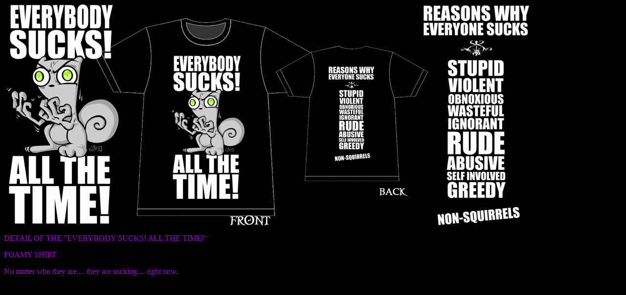

--- FILE ---
content_type: text/html
request_url: https://illwillpress.com/ESTD_N.html
body_size: 89
content:
<html>
<head>
<title>:: iLL WiLL PrEss :: FOAMY :: EVERYONE SUCKS T</title>
<meta http-equiv="Content-Type" content="text/html; charset=iso-8859-1">
</head>

<body bgcolor="#000000">
<p><img src="https://illwillpress.com/pics/ESUCK_NEW.jpg"> </p>
<p><font color="#9900CC">DETAIL OF THE &quot;EVERYBODY SUCKS! ALL THE TIME!&quot;</font></p>
<p><font color="#9900CC">FOAMY SHIRT</font></p>
<p><font color="#9900CC">No matter who they are.... they are sucking.... right 
  now. </font></p>
</body>
</html>
